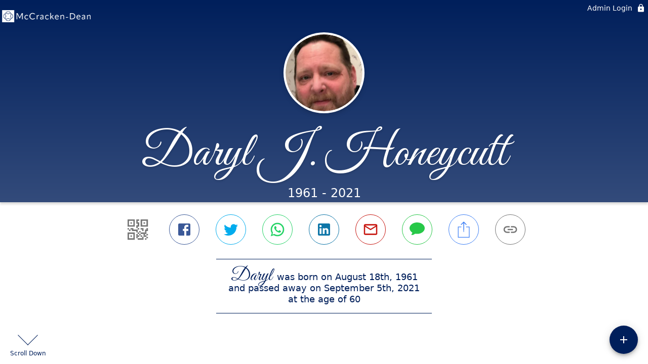

--- FILE ---
content_type: text/html; charset=utf-8
request_url: https://calvertmemorial.com/obituaries/daryl-honeycutt
body_size: 3047
content:
<!DOCTYPE html>
    <html lang="en">
    <head>
        <meta charset="utf-8">
        
        <meta name="viewport" content="width=device-width, initial-scale=1.0, maximum-scale=1.0, user-scalable=0" />
        <meta name="theme-color" content="#000000">
        <meta name=”mobile-web-app-capable” content=”yes”>
        <meta http-equiv="cache-control" content="no-cache, no-store" />
        <meta http-equiv="expires" content="Tue, 01 Jan 1980 1:00:00 GMT" />
        <meta http-equiv="pragma" content="no-cache" />

        <meta property="og:image" prefix="og: http://ogp.me/ns#" id="meta-og-image" content="https://res.cloudinary.com/gather-app-prod/image/upload/a_0,c_thumb,g_face,h_1359,r_0,w_1359/b_white,c_pad,d_gather_square.png,f_auto,h_630,q_auto,r_0,w_1200/v1/prod/user_provided/case/555390/case/1700168929560-EdoJByhNzx" />
        <meta property="og:site_name" prefix="og: http://ogp.me/ns#" content="Daryl J. Honeycutt Obituary (1961 - 2021)" />
        <meta property="og:image:width" content="1200" />
        <meta property="og:image:height" content="630" />
        <meta property="og:title" content="Daryl J. Honeycutt Obituary (1961 - 2021)" />
        <meta property="og:description" content="Daryl was born on August 18th, 1961 and passed away on 
        September 5th, 2021 at the age of 60" />
        <meta property="og:type" content="website" />
        <meta property="og:url" content="https://calvertmemorial.com/obituaries/daryl-honeycutt" />
        
        <meta property="fb:app_id" content="148316406021251" />

        <meta id="meta-case-name" content="daryl-honeycutt" />
        <meta id="meta-case-fname" content="Daryl" />
        <meta id="meta-case-lname" content="Honeycutt" />
        <meta id="meta-case-display-name" content="Daryl J. Honeycutt" />
        <meta id="meta-case-theme-color" content="#001f5b" />
        <meta id="meta-case-profile-photo" content="https://res.cloudinary.com/gather-app-prod/image/upload/a_0,c_thumb,g_face,h_1359,r_0,w_1359/c_limit,f_auto,h_304,q_auto,r_max,w_304/v1/prod/user_provided/case/555390/case/1700168929560-EdoJByhNzx" />
        <meta id="meta-case-font-family" content="Great+Vibes" />
        <meta name="description" content="Daryl was born on August 18th, 1961 and passed away on 
        September 5th, 2021 at the age of 60" />
        

        <link id="meta-fh-logo" href="https://res.cloudinary.com/gather-app-prod/image/upload/c_limit,f_auto,h_184,q_auto,w_640/v1/prod/user_provided/funeral_home/1479/1700105641678-LpL8xAq2Ox" />
        <link rel="manifest" id="gather-manifest" href="/static/manifest.json">
        <link id="fav-icon" rel="shortcut icon" type="image/png" href="https://res.cloudinary.com/gather-app-prod/image/upload/a_0,c_crop,h_1500,r_0,w_1500,x_0,y_0/c_limit,d_gather_square.png,f_png,h_64,q_auto,r_0,w_64/v1/prod/user_provided/funeral_home/1479/1700105628502-aJFsOo4W2x" />
        <link id="fav-apple-icon" rel="apple-touch-icon" href="https://res.cloudinary.com/gather-app-prod/image/upload/a_0,c_crop,h_1500,r_0,w_1500,x_0,y_0/c_limit,d_gather_square.png,f_png,h_64,q_auto,r_0,w_64/v1/prod/user_provided/funeral_home/1479/1700105628502-aJFsOo4W2x">
        <link id="fav-apple-icon-precomposed" rel="apple-touch-icon-precomposed" href="https://res.cloudinary.com/gather-app-prod/image/upload/a_0,c_crop,h_1500,r_0,w_1500,x_0,y_0/c_limit,d_gather_square.png,f_png,h_64,q_auto,r_0,w_64/v1/prod/user_provided/funeral_home/1479/1700105628502-aJFsOo4W2x">

        <link rel="canonical" href="https://calvertmemorial.com/obituaries/daryl-honeycutt" />

        <link rel="preconnect" crossorigin="anonymous" href="https://fonts.gstatic.com">
        <link rel="stylesheet" href="https://fonts.googleapis.com/icon?family=Material+Icons|Material+Icons+Outlined">
        <link rel="stylesheet" href="https://fonts.googleapis.com/css?family=Roboto:300,400,500">
        <link rel="stylesheet" href="https://fonts.googleapis.com/css2?family=Great+Vibes&display=swap">
        <link rel="stylesheet" href="https://fonts.googleapis.com/css2?family=Montserrat:ital,wght@0,100..900;1,100..900&display=swap" />
        <link rel="stylesheet" href="https://fonts.googleapis.com/css2?family=EB+Garamond:ital,wght@0,400..800;1,400..800&display=swap"/>
        <link rel="stylesheet" href="https://fonts.googleapis.com/css2?family=Tinos:ital,wght@0,400;0,700;1,400;1,700&display=swap"/>
        <link rel="stylesheet" href="https://fonts.googleapis.com/css2?family=Poppins:ital,wght@0,100;0,200;0,300;0,400;0,500;0,600;0,700;0,800;0,900;1,100;1,200;1,300;1,400;1,500;1,600;1,700;1,800;1,900&display=swap"/>
        <link rel="stylesheet" href="https://fonts.googleapis.com/css2?family=Great+Vibes&display=swap"/>


        <link rel="stylesheet" href="/static/css/styles20220620.css">
        <link rel="stylesheet" href="/static/css/calendly.css">
        <link rel="stylesheet" href="/static/css/caseLoadingPage20230131.css">
        <link rel="stylesheet" href="/static/js/index-D9zoTKqK.css">
        <script async src='https://www.google-analytics.com/analytics.js'></script>

        <title>Daryl J. Honeycutt Obituary (1961 - 2021)</title>
        <script type="application/ld+json">{"@context":"https://schema.org","@graph":[{"@type":"NewsArticle","headline":"Daryl J. Honeycutt Obituary","image":["https://res.cloudinary.com/gather-app-prod/image/upload/a_0,c_thumb,g_face,h_1359,r_0,w_1359/ar_1:1,c_crop,f_auto,g_faces:auto,q_auto,w_1359/c_limit,w_1200/v1/prod/user_provided/case/555390/case/1700168929560-EdoJByhNzx","https://res.cloudinary.com/gather-app-prod/image/upload/a_0,c_thumb,g_face,h_1359,r_0,w_1359/ar_4:3,c_crop,f_auto,g_faces:auto,q_auto,w_1359/c_limit,w_1200/v1/prod/user_provided/case/555390/case/1700168929560-EdoJByhNzx","https://res.cloudinary.com/gather-app-prod/image/upload/a_0,c_thumb,g_face,h_1359,r_0,w_1359/ar_16:9,c_crop,f_auto,g_faces:auto,q_auto,w_1359/c_limit,w_1200/v1/prod/user_provided/case/555390/case/1700168929560-EdoJByhNzx"],"wordCount":175,"articleBody":"Daryl J. Honeycutt, 60, of Pana passed away on Sunday, September 5, 2021 in his home.  He was born August 18, 1961 in Marysville, CA, son of James & Donna (Frede) Honeycutt.  Daryl married Frances Arlene (Miller) Honeycutt on February 14, 1997 and she survives.    \r\nHe worked as a stockman at Wal-Mart.  He enjoyed playing the guitar, listening to classic rock, cooking, watching & playing sports.  He was an avid Chicago Cubs & Bears fan.   \r\nDaryl is survived by his daughter, Darci Shell, Godrey, IL; stepson, Abel Hickmon, Terre Haute, IN; mother, Donna Aschenbrenner; grandchildren: Jackson Shell & Jaci Shell; sisters: Debbie (Dale) Seibert, Pana, IL and Dawn (James) Elder, Moweaqua, IL; and 3 nieces & 3 nephews.  He was preceded in death by his father.\r\nCremation rites will be accorded.\r\nA Celebration of Life service will be held on Saturday, September 18, 2021 at 2:00 p.m. in Pana Christian Church.\r\nMemorials in Daryl's honor may be made to the donor's choice and will be accepted by McCracken-Dean Funeral Home who is assisting the family.","author":{"@type":"Organization","name":"McCracken-Dean Funeral Home"}}]}</script>
        <script>
            try {
                const urlParams = new URLSearchParams(window.location.search);
                const at = urlParams.get('at');
                if (at) {
                    if (at === 'NONE') {
                        localStorage.removeItem('authToken');
                    } else {
                        localStorage.setItem('authToken', at);
                    }
                }
                const params = new URLSearchParams(location.search.substring(1));
                urlParams.delete('at');
                urlParams.delete('_fwd');
                const qs = urlParams.toString();
                history.replaceState(
                    { id: document.title, source: 'web'},
                    document.title,
                    location.origin + location.pathname + (qs ? '?' + qs : '') + location.hash
                );
            } catch (ex) {}

            function checckIsDeathCertificateDialogOpen() {
                var deathCertificateDialog = document.getElementById('death-certificate-dialog');
                if (deathCertificateDialog) {
                var dcClassList = deathCertificateDialog.classList.value;
                return dcClassList.search(/hidden/) === -1;
                }
                return false;
            }

            // callback required by Google maps API package
            window.initMap = function () {};

        </script>
        <!-- Global site tag (gtag.js) - Google Analytics -->
        <script async src="https://www.googletagmanager.com/gtag/js?id=G-PSPHJ0CZD1"></script>
        <script>
            window.dataLayer = window.dataLayer || [];
            function gtag(){dataLayer.push(arguments);}
            gtag('js', new Date());
            
            gtag('config', 'G-PSPHJ0CZD1');
        </script>
    </head>
    
    <body id="body">
        <noscript>
        You need to enable JavaScript to run this app.
        </noscript>
        <div id="root">
        
        <div class="CaseLoadingPage-root" style="background: #001f5b;">
            <div class="CaseLoadingPage-topLoader">
                <div class="CaseLoadingPage-wrapper">
                    <svg class="CaseLoadingPage-lockIcon" focusable="false" viewBox="0 0 24 24"
                        aria-hidden="true" role="presentation">
                        <path d="M18 8h-1V6c0-2.76-2.24-5-5-5S7 3.24 7 6v2H6c-1.1 0-2 .9-2 2v10c0 1.1.9 2 2 
                            2h12c1.1 0 2-.9 2-2V10c0-1.1-.9-2-2-2zm-6 9c-1.1 0-2-.9-2-2s.9-2 2-2 2 .9 2 2-.9 
                            2-2 2zm3.1-9H8.9V6c0-1.71 1.39-3.1 3.1-3.1 1.71 0 3.1 1.39 3.1 3.1v2z">
                        </path>
                    </svg>
                    <div class="MuiCircularProgress-indeterminate CaseLoadingPage-fabProgress"
                        role="progressbar" style="width: 40px; height: 40px;">
                        <svg viewBox="22 22 44 44">
                            <circle class="MuiCircularProgress-circle MuiCircularProgress-circleIndeterminate"
                                cx="44" cy="44" r="20.2" fill="none" stroke-width="3.6"></circle>
                        </svg>
                    </div>
                </div>
            </div>
            <div class="CaseLoadingPage-logoOuter">
                <img src="https://res.cloudinary.com/gather-app-prod/image/upload/c_limit,f_auto,h_184,q_auto,w_640/v1/prod/user_provided/funeral_home/1479/1700105641678-LpL8xAq2Ox" alt="fh-logo">
            </div>
            <div class="CaseLoadingPage-userDetails">
                <p
                    class="CaseLoadingPage-loadingMemorialPage">
                    Loading Daryl's Memorial Page...
                </p>
                <div class="CaseLoadingPage-avatarContainer">
                    <div class="CaseLoadingPage-avatar"
                        style="color: #001f5b; position: relative; background: none;">
                        <div class="CaseLoadingPage-avatar" style="color: #001f5b; border: none;">
                            <img alt="DH" src="https://res.cloudinary.com/gather-app-prod/image/upload/a_0,c_thumb,g_face,h_1359,r_0,w_1359/c_limit,f_auto,h_304,q_auto,r_max,w_304/v1/prod/user_provided/case/555390/case/1700168929560-EdoJByhNzx">
                        </div>
                    </div>
                </div>
                <p class="CaseLoadingPage-displayName" style="font-family: 'Great Vibes', cursive, sans-serif !important;">
                    Daryl J. Honeycutt
                </p>
            </div>
        </div>
    
        </div>
        <div id="print-container"></div>
    <script type="module" src="/static/js/index-DxgNWhC5.js"></script>
    </body>
    <script src="/static/js/calendly.js"></script>
    </html>